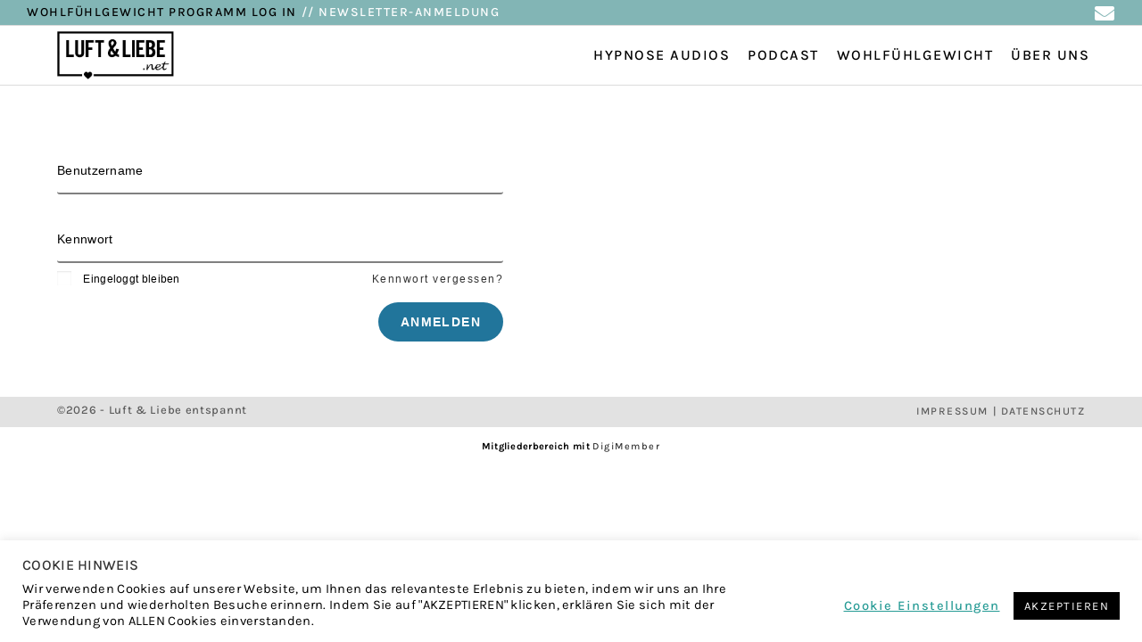

--- FILE ---
content_type: text/css
request_url: https://luftundliebe.net/wp-content/uploads/elementor/css/post-2505.css?ver=1768672422
body_size: 4532
content:
.elementor-2505 .elementor-element.elementor-element-2320443e > .elementor-container > .elementor-column > .elementor-widget-wrap{align-content:center;align-items:center;}.elementor-2505 .elementor-element.elementor-element-2320443e{margin-top:-40px;margin-bottom:0px;padding:0px 0px 10px 0px;}.elementor-2505 .elementor-element.elementor-element-7f5b92c8 > .elementor-element-populated{margin:0px 0px 0px 0px;--e-column-margin-right:0px;--e-column-margin-left:0px;padding:0px 0px 0px 0px;}.elementor-widget-button .elementor-button{background-color:var( --e-global-color-accent );font-family:var( --e-global-typography-accent-font-family ), Sans-serif;font-size:var( --e-global-typography-accent-font-size );font-weight:var( --e-global-typography-accent-font-weight );text-transform:var( --e-global-typography-accent-text-transform );line-height:var( --e-global-typography-accent-line-height );letter-spacing:var( --e-global-typography-accent-letter-spacing );}.elementor-2505 .elementor-element.elementor-element-74cf6572 .elementor-button{background-color:#AAC9C3;text-shadow:0px 0px 10px rgba(0,0,0,0.3);}.elementor-2505 .elementor-element.elementor-element-74cf6572 .elementor-button:hover, .elementor-2505 .elementor-element.elementor-element-74cf6572 .elementor-button:focus{background-color:#CCECE6;}.elementor-2505 .elementor-element.elementor-element-31b86a4c > .elementor-container > .elementor-column > .elementor-widget-wrap{align-content:flex-start;align-items:flex-start;}.elementor-2505 .elementor-element.elementor-element-31b86a4c:not(.elementor-motion-effects-element-type-background), .elementor-2505 .elementor-element.elementor-element-31b86a4c > .elementor-motion-effects-container > .elementor-motion-effects-layer{background-color:#aac9c3;}.elementor-2505 .elementor-element.elementor-element-31b86a4c > .elementor-background-overlay{background-color:#ffffff;opacity:0;transition:background 0.3s, border-radius 0.3s, opacity 0.3s;}.elementor-2505 .elementor-element.elementor-element-31b86a4c{border-style:solid;border-width:0px 0px 0px 0px;border-color:#ffffff;transition:background 0.3s, border 0.3s, border-radius 0.3s, box-shadow 0.3s;margin-top:0px;margin-bottom:0px;padding:060px 60px 0px 60px;}.elementor-2505 .elementor-element.elementor-element-132108ee > .elementor-element-populated >  .elementor-background-overlay{background-color:#ffffff;opacity:0.74;filter:brightness( 100% ) contrast( 100% ) saturate( 100% ) blur( 0px ) hue-rotate( 0deg );}.elementor-bc-flex-widget .elementor-2505 .elementor-element.elementor-element-132108ee.elementor-column .elementor-widget-wrap{align-items:flex-start;}.elementor-2505 .elementor-element.elementor-element-132108ee.elementor-column.elementor-element[data-element_type="column"] > .elementor-widget-wrap.elementor-element-populated{align-content:flex-start;align-items:flex-start;}.elementor-2505 .elementor-element.elementor-element-132108ee.elementor-column > .elementor-widget-wrap{justify-content:flex-start;}.elementor-2505 .elementor-element.elementor-element-132108ee > .elementor-element-populated{transition:background 0.3s, border 0.3s, border-radius 0.3s, box-shadow 0.3s;margin:0px 0px 0px 0px;--e-column-margin-right:0px;--e-column-margin-left:0px;padding:30px 40px 30px 40px;}.elementor-2505 .elementor-element.elementor-element-132108ee > .elementor-element-populated > .elementor-background-overlay{transition:background 0.3s, border-radius 0.3s, opacity 0.3s;}.elementor-widget-image .widget-image-caption{color:var( --e-global-color-text );font-family:var( --e-global-typography-text-font-family ), Sans-serif;font-size:var( --e-global-typography-text-font-size );font-weight:var( --e-global-typography-text-font-weight );line-height:var( --e-global-typography-text-line-height );letter-spacing:var( --e-global-typography-text-letter-spacing );}.elementor-2505 .elementor-element.elementor-element-5cdb2dbc > .elementor-element-populated >  .elementor-background-overlay{background-color:#ffffff;opacity:0.74;filter:brightness( 100% ) contrast( 100% ) saturate( 100% ) blur( 0px ) hue-rotate( 0deg );}.elementor-bc-flex-widget .elementor-2505 .elementor-element.elementor-element-5cdb2dbc.elementor-column .elementor-widget-wrap{align-items:flex-start;}.elementor-2505 .elementor-element.elementor-element-5cdb2dbc.elementor-column.elementor-element[data-element_type="column"] > .elementor-widget-wrap.elementor-element-populated{align-content:flex-start;align-items:flex-start;}.elementor-2505 .elementor-element.elementor-element-5cdb2dbc.elementor-column > .elementor-widget-wrap{justify-content:flex-start;}.elementor-2505 .elementor-element.elementor-element-5cdb2dbc > .elementor-element-populated{transition:background 0.3s, border 0.3s, border-radius 0.3s, box-shadow 0.3s;margin:0px 0px 0px 0px;--e-column-margin-right:0px;--e-column-margin-left:0px;padding:30px 40px 30px 40px;}.elementor-2505 .elementor-element.elementor-element-5cdb2dbc > .elementor-element-populated > .elementor-background-overlay{transition:background 0.3s, border-radius 0.3s, opacity 0.3s;}.elementor-widget-heading .elementor-heading-title{font-family:var( --e-global-typography-primary-font-family ), Sans-serif;font-size:var( --e-global-typography-primary-font-size );font-weight:var( --e-global-typography-primary-font-weight );text-transform:var( --e-global-typography-primary-text-transform );line-height:var( --e-global-typography-primary-line-height );letter-spacing:var( --e-global-typography-primary-letter-spacing );color:var( --e-global-color-primary );}.elementor-2505 .elementor-element.elementor-element-5c6bf59d > .elementor-widget-container{margin:10px 0px 10px 0px;padding:0px 0px 0px 0px;}.elementor-2505 .elementor-element.elementor-element-5c6bf59d .elementor-heading-title{font-family:"Karla", Sans-serif;font-size:16px;font-weight:500;text-transform:uppercase;line-height:1.8em;letter-spacing:1.4px;color:#000000;}.elementor-2505 .elementor-element.elementor-element-2de15004 > .elementor-widget-container{margin:0px 0px 0px 0px;padding:00px 0px 0px 0px;}.elementor-2505 .elementor-element.elementor-element-2de15004 .elementor-heading-title{font-family:"Karla", Sans-serif;font-size:30px;font-weight:500;text-transform:none;line-height:60px;letter-spacing:0px;color:#6E6F71;}.elementor-widget-divider{--divider-color:var( --e-global-color-secondary );}.elementor-widget-divider .elementor-divider__text{color:var( --e-global-color-secondary );font-family:var( --e-global-typography-secondary-font-family ), Sans-serif;font-size:var( --e-global-typography-secondary-font-size );font-weight:var( --e-global-typography-secondary-font-weight );text-transform:var( --e-global-typography-secondary-text-transform );line-height:var( --e-global-typography-secondary-line-height );letter-spacing:var( --e-global-typography-secondary-letter-spacing );}.elementor-widget-divider.elementor-view-stacked .elementor-icon{background-color:var( --e-global-color-secondary );}.elementor-widget-divider.elementor-view-framed .elementor-icon, .elementor-widget-divider.elementor-view-default .elementor-icon{color:var( --e-global-color-secondary );border-color:var( --e-global-color-secondary );}.elementor-widget-divider.elementor-view-framed .elementor-icon, .elementor-widget-divider.elementor-view-default .elementor-icon svg{fill:var( --e-global-color-secondary );}.elementor-2505 .elementor-element.elementor-element-621b8e9{--divider-border-style:solid;--divider-color:#000;--divider-border-width:1px;}.elementor-2505 .elementor-element.elementor-element-621b8e9 > .elementor-widget-container{margin:-20px 0px 20px 0px;}.elementor-2505 .elementor-element.elementor-element-621b8e9 .elementor-divider-separator{width:100%;}.elementor-2505 .elementor-element.elementor-element-621b8e9 .elementor-divider{padding-block-start:15px;padding-block-end:15px;}.elementor-widget-text-editor{font-family:var( --e-global-typography-text-font-family ), Sans-serif;font-size:var( --e-global-typography-text-font-size );font-weight:var( --e-global-typography-text-font-weight );line-height:var( --e-global-typography-text-line-height );letter-spacing:var( --e-global-typography-text-letter-spacing );color:var( --e-global-color-text );}.elementor-widget-text-editor.elementor-drop-cap-view-stacked .elementor-drop-cap{background-color:var( --e-global-color-primary );}.elementor-widget-text-editor.elementor-drop-cap-view-framed .elementor-drop-cap, .elementor-widget-text-editor.elementor-drop-cap-view-default .elementor-drop-cap{color:var( --e-global-color-primary );border-color:var( --e-global-color-primary );}.elementor-2505 .elementor-element.elementor-element-7ea17ee1{font-family:"Karla", Sans-serif;font-size:16px;font-weight:500;line-height:1.4em;letter-spacing:0.3px;}.elementor-2505 .elementor-element.elementor-element-628b50cc > .elementor-container > .elementor-column > .elementor-widget-wrap{align-content:flex-start;align-items:flex-start;}.elementor-2505 .elementor-element.elementor-element-628b50cc:not(.elementor-motion-effects-element-type-background), .elementor-2505 .elementor-element.elementor-element-628b50cc > .elementor-motion-effects-container > .elementor-motion-effects-layer{background-color:#aac9c3;}.elementor-2505 .elementor-element.elementor-element-628b50cc > .elementor-background-overlay{background-color:#ffffff;opacity:0;transition:background 0.3s, border-radius 0.3s, opacity 0.3s;}.elementor-2505 .elementor-element.elementor-element-628b50cc{border-style:solid;border-width:0px 0px 0px 0px;border-color:#ffffff;transition:background 0.3s, border 0.3s, border-radius 0.3s, box-shadow 0.3s;margin-top:0px;margin-bottom:0px;padding:060px 60px 0px 60px;}.elementor-2505 .elementor-element.elementor-element-2a7b5869 > .elementor-element-populated >  .elementor-background-overlay{background-color:#ffffff;opacity:0.74;filter:brightness( 100% ) contrast( 100% ) saturate( 100% ) blur( 0px ) hue-rotate( 0deg );}.elementor-bc-flex-widget .elementor-2505 .elementor-element.elementor-element-2a7b5869.elementor-column .elementor-widget-wrap{align-items:flex-start;}.elementor-2505 .elementor-element.elementor-element-2a7b5869.elementor-column.elementor-element[data-element_type="column"] > .elementor-widget-wrap.elementor-element-populated{align-content:flex-start;align-items:flex-start;}.elementor-2505 .elementor-element.elementor-element-2a7b5869.elementor-column > .elementor-widget-wrap{justify-content:flex-start;}.elementor-2505 .elementor-element.elementor-element-2a7b5869 > .elementor-element-populated{transition:background 0.3s, border 0.3s, border-radius 0.3s, box-shadow 0.3s;margin:0px 0px 0px 0px;--e-column-margin-right:0px;--e-column-margin-left:0px;padding:30px 40px 30px 40px;}.elementor-2505 .elementor-element.elementor-element-2a7b5869 > .elementor-element-populated > .elementor-background-overlay{transition:background 0.3s, border-radius 0.3s, opacity 0.3s;}.elementor-2505 .elementor-element.elementor-element-628e9c9d > .elementor-widget-container{margin:0px 0px 0px 0px;padding:00px 0px 0px 0px;}.elementor-2505 .elementor-element.elementor-element-628e9c9d .elementor-heading-title{font-family:"Karla", Sans-serif;font-size:30px;font-weight:500;text-transform:uppercase;line-height:1.4em;letter-spacing:1.4px;color:#6E6F71;}.elementor-2505 .elementor-element.elementor-element-3b57e2b{font-family:"Karla", Sans-serif;font-size:16px;font-weight:500;line-height:1.4em;letter-spacing:0.3px;}.elementor-2505 .elementor-element.elementor-element-6ba1f72a > .elementor-element-populated >  .elementor-background-overlay{background-color:#ffffff;opacity:0.74;filter:brightness( 100% ) contrast( 100% ) saturate( 100% ) blur( 0px ) hue-rotate( 0deg );}.elementor-bc-flex-widget .elementor-2505 .elementor-element.elementor-element-6ba1f72a.elementor-column .elementor-widget-wrap{align-items:flex-start;}.elementor-2505 .elementor-element.elementor-element-6ba1f72a.elementor-column.elementor-element[data-element_type="column"] > .elementor-widget-wrap.elementor-element-populated{align-content:flex-start;align-items:flex-start;}.elementor-2505 .elementor-element.elementor-element-6ba1f72a.elementor-column > .elementor-widget-wrap{justify-content:flex-start;}.elementor-2505 .elementor-element.elementor-element-6ba1f72a > .elementor-element-populated{transition:background 0.3s, border 0.3s, border-radius 0.3s, box-shadow 0.3s;margin:0px 0px 0px 0px;--e-column-margin-right:0px;--e-column-margin-left:0px;padding:30px 40px 30px 40px;}.elementor-2505 .elementor-element.elementor-element-6ba1f72a > .elementor-element-populated > .elementor-background-overlay{transition:background 0.3s, border-radius 0.3s, opacity 0.3s;}.elementor-2505 .elementor-element.elementor-element-d2a9e27{font-family:"Karla", Sans-serif;font-size:16px;font-weight:500;line-height:1.4em;letter-spacing:0.3px;}.elementor-2505 .elementor-element.elementor-element-6ecd5e1a > .elementor-container > .elementor-column > .elementor-widget-wrap{align-content:flex-start;align-items:flex-start;}.elementor-2505 .elementor-element.elementor-element-6ecd5e1a:not(.elementor-motion-effects-element-type-background), .elementor-2505 .elementor-element.elementor-element-6ecd5e1a > .elementor-motion-effects-container > .elementor-motion-effects-layer{background-color:#aac9c3;}.elementor-2505 .elementor-element.elementor-element-6ecd5e1a > .elementor-background-overlay{background-color:#ffffff;opacity:0;transition:background 0.3s, border-radius 0.3s, opacity 0.3s;}.elementor-2505 .elementor-element.elementor-element-6ecd5e1a{border-style:solid;border-width:0px 0px 0px 0px;border-color:#ffffff;transition:background 0.3s, border 0.3s, border-radius 0.3s, box-shadow 0.3s;margin-top:0px;margin-bottom:0px;padding:60px 60px 0px 60px;}.elementor-2505 .elementor-element.elementor-element-71826819 > .elementor-element-populated >  .elementor-background-overlay{background-color:#ffffff;opacity:0.74;filter:brightness( 100% ) contrast( 100% ) saturate( 100% ) blur( 0px ) hue-rotate( 0deg );}.elementor-bc-flex-widget .elementor-2505 .elementor-element.elementor-element-71826819.elementor-column .elementor-widget-wrap{align-items:flex-start;}.elementor-2505 .elementor-element.elementor-element-71826819.elementor-column.elementor-element[data-element_type="column"] > .elementor-widget-wrap.elementor-element-populated{align-content:flex-start;align-items:flex-start;}.elementor-2505 .elementor-element.elementor-element-71826819.elementor-column > .elementor-widget-wrap{justify-content:flex-start;}.elementor-2505 .elementor-element.elementor-element-71826819 > .elementor-element-populated{transition:background 0.3s, border 0.3s, border-radius 0.3s, box-shadow 0.3s;margin:0px 0px 0px 0px;--e-column-margin-right:0px;--e-column-margin-left:0px;padding:30px 40px 30px 40px;}.elementor-2505 .elementor-element.elementor-element-71826819 > .elementor-element-populated > .elementor-background-overlay{transition:background 0.3s, border-radius 0.3s, opacity 0.3s;}.elementor-widget-icon.elementor-view-stacked .elementor-icon{background-color:var( --e-global-color-primary );}.elementor-widget-icon.elementor-view-framed .elementor-icon, .elementor-widget-icon.elementor-view-default .elementor-icon{color:var( --e-global-color-primary );border-color:var( --e-global-color-primary );}.elementor-widget-icon.elementor-view-framed .elementor-icon, .elementor-widget-icon.elementor-view-default .elementor-icon svg{fill:var( --e-global-color-primary );}.elementor-2505 .elementor-element.elementor-element-149a79ca .elementor-icon-wrapper{text-align:center;}.elementor-2505 .elementor-element.elementor-element-149a79ca.elementor-view-stacked .elementor-icon{background-color:#6E6F71;}.elementor-2505 .elementor-element.elementor-element-149a79ca.elementor-view-framed .elementor-icon, .elementor-2505 .elementor-element.elementor-element-149a79ca.elementor-view-default .elementor-icon{color:#6E6F71;border-color:#6E6F71;}.elementor-2505 .elementor-element.elementor-element-149a79ca.elementor-view-framed .elementor-icon, .elementor-2505 .elementor-element.elementor-element-149a79ca.elementor-view-default .elementor-icon svg{fill:#6E6F71;}.elementor-2505 .elementor-element.elementor-element-149a79ca .elementor-icon{font-size:40px;}.elementor-2505 .elementor-element.elementor-element-149a79ca .elementor-icon svg{height:40px;}.elementor-2505 .elementor-element.elementor-element-68f36fb2 > .elementor-widget-container{margin:0px 0px 0px 0px;padding:00px 0px 0px 0px;}.elementor-2505 .elementor-element.elementor-element-68f36fb2{text-align:center;}.elementor-2505 .elementor-element.elementor-element-68f36fb2 .elementor-heading-title{font-family:"Karla", Sans-serif;font-size:30px;font-weight:500;text-transform:none;line-height:60px;letter-spacing:0px;color:#6E6F71;}.elementor-2505 .elementor-element.elementor-element-1be1c77c{--divider-border-style:solid;--divider-color:#000;--divider-border-width:1px;}.elementor-2505 .elementor-element.elementor-element-1be1c77c > .elementor-widget-container{margin:0px 0px 0px 0px;}.elementor-2505 .elementor-element.elementor-element-1be1c77c .elementor-divider-separator{width:100%;}.elementor-2505 .elementor-element.elementor-element-1be1c77c .elementor-divider{padding-block-start:15px;padding-block-end:15px;}.elementor-2505 .elementor-element.elementor-element-098ddb5{font-family:"Karla", Sans-serif;font-size:16px;font-weight:500;line-height:1.4em;letter-spacing:0.3px;}.elementor-2505 .elementor-element.elementor-element-8e922ec > .elementor-widget-container{background-color:rgba(255,255,255,0.64);padding:5px 5px 5px 5px;}.elementor-2505 .elementor-element.elementor-element-5234d3ac > .elementor-container > .elementor-column > .elementor-widget-wrap{align-content:flex-start;align-items:flex-start;}.elementor-2505 .elementor-element.elementor-element-5234d3ac:not(.elementor-motion-effects-element-type-background), .elementor-2505 .elementor-element.elementor-element-5234d3ac > .elementor-motion-effects-container > .elementor-motion-effects-layer{background-color:#aac9c3;}.elementor-2505 .elementor-element.elementor-element-5234d3ac > .elementor-background-overlay{background-color:#ffffff;opacity:0;transition:background 0.3s, border-radius 0.3s, opacity 0.3s;}.elementor-2505 .elementor-element.elementor-element-5234d3ac{border-style:solid;border-width:0px 0px 0px 0px;border-color:#ffffff;transition:background 0.3s, border 0.3s, border-radius 0.3s, box-shadow 0.3s;margin-top:0px;margin-bottom:0px;padding:60px 60px 0px 60px;}.elementor-2505 .elementor-element.elementor-element-5a08b610:not(.elementor-motion-effects-element-type-background) > .elementor-widget-wrap, .elementor-2505 .elementor-element.elementor-element-5a08b610 > .elementor-widget-wrap > .elementor-motion-effects-container > .elementor-motion-effects-layer{background-color:#CFE4E0;}.elementor-2505 .elementor-element.elementor-element-5a08b610 > .elementor-element-populated >  .elementor-background-overlay{background-color:#ffffff;opacity:0;filter:brightness( 100% ) contrast( 100% ) saturate( 100% ) blur( 0px ) hue-rotate( 0deg );}.elementor-bc-flex-widget .elementor-2505 .elementor-element.elementor-element-5a08b610.elementor-column .elementor-widget-wrap{align-items:flex-start;}.elementor-2505 .elementor-element.elementor-element-5a08b610.elementor-column.elementor-element[data-element_type="column"] > .elementor-widget-wrap.elementor-element-populated{align-content:flex-start;align-items:flex-start;}.elementor-2505 .elementor-element.elementor-element-5a08b610.elementor-column > .elementor-widget-wrap{justify-content:flex-start;}.elementor-2505 .elementor-element.elementor-element-5a08b610 > .elementor-element-populated{transition:background 0.3s, border 0.3s, border-radius 0.3s, box-shadow 0.3s;margin:0px 0px 0px 0px;--e-column-margin-right:0px;--e-column-margin-left:0px;padding:30px 40px 30px 40px;}.elementor-2505 .elementor-element.elementor-element-5a08b610 > .elementor-element-populated > .elementor-background-overlay{transition:background 0.3s, border-radius 0.3s, opacity 0.3s;}.elementor-2505 .elementor-element.elementor-element-431612f6 > .elementor-widget-container{background-color:#CFE4E0;padding:20px 20px 20px 20px;border-style:dotted;border-width:9px 9px 9px 9px;border-color:#AAC9C3;}.elementor-2505 .elementor-element.elementor-element-431612f6{text-align:center;font-family:"Karla", Sans-serif;font-size:14px;font-weight:500;text-transform:none;font-style:normal;line-height:1.3em;letter-spacing:0.8px;}.elementor-2505 .elementor-element.elementor-element-7b5352a5 > .elementor-container > .elementor-column > .elementor-widget-wrap{align-content:flex-start;align-items:flex-start;}.elementor-2505 .elementor-element.elementor-element-7b5352a5:not(.elementor-motion-effects-element-type-background), .elementor-2505 .elementor-element.elementor-element-7b5352a5 > .elementor-motion-effects-container > .elementor-motion-effects-layer{background-color:#aac9c3;}.elementor-2505 .elementor-element.elementor-element-7b5352a5 > .elementor-background-overlay{background-color:#ffffff;opacity:0;transition:background 0.3s, border-radius 0.3s, opacity 0.3s;}.elementor-2505 .elementor-element.elementor-element-7b5352a5{border-style:solid;border-width:0px 0px 0px 0px;border-color:#ffffff;transition:background 0.3s, border 0.3s, border-radius 0.3s, box-shadow 0.3s;margin-top:0px;margin-bottom:0px;padding:060px 60px 060px 60px;}.elementor-2505 .elementor-element.elementor-element-709fa8f3 > .elementor-element-populated >  .elementor-background-overlay{background-color:#ffffff;opacity:0.74;filter:brightness( 100% ) contrast( 100% ) saturate( 100% ) blur( 0px ) hue-rotate( 0deg );}.elementor-bc-flex-widget .elementor-2505 .elementor-element.elementor-element-709fa8f3.elementor-column .elementor-widget-wrap{align-items:flex-start;}.elementor-2505 .elementor-element.elementor-element-709fa8f3.elementor-column.elementor-element[data-element_type="column"] > .elementor-widget-wrap.elementor-element-populated{align-content:flex-start;align-items:flex-start;}.elementor-2505 .elementor-element.elementor-element-709fa8f3.elementor-column > .elementor-widget-wrap{justify-content:flex-start;}.elementor-2505 .elementor-element.elementor-element-709fa8f3 > .elementor-element-populated{transition:background 0.3s, border 0.3s, border-radius 0.3s, box-shadow 0.3s;margin:0px 0px 0px 0px;--e-column-margin-right:0px;--e-column-margin-left:0px;padding:30px 40px 30px 40px;}.elementor-2505 .elementor-element.elementor-element-709fa8f3 > .elementor-element-populated > .elementor-background-overlay{transition:background 0.3s, border-radius 0.3s, opacity 0.3s;}.elementor-2505 .elementor-element.elementor-element-2432cca9 .elementor-icon-wrapper{text-align:center;}.elementor-2505 .elementor-element.elementor-element-2432cca9.elementor-view-stacked .elementor-icon{background-color:#6E6F71;}.elementor-2505 .elementor-element.elementor-element-2432cca9.elementor-view-framed .elementor-icon, .elementor-2505 .elementor-element.elementor-element-2432cca9.elementor-view-default .elementor-icon{color:#6E6F71;border-color:#6E6F71;}.elementor-2505 .elementor-element.elementor-element-2432cca9.elementor-view-framed .elementor-icon, .elementor-2505 .elementor-element.elementor-element-2432cca9.elementor-view-default .elementor-icon svg{fill:#6E6F71;}.elementor-2505 .elementor-element.elementor-element-2432cca9 .elementor-icon{font-size:40px;}.elementor-2505 .elementor-element.elementor-element-2432cca9 .elementor-icon svg{height:40px;}.elementor-2505 .elementor-element.elementor-element-7f57c8e3 > .elementor-widget-container{margin:0px 0px 0px 0px;padding:00px 0px 0px 0px;}.elementor-2505 .elementor-element.elementor-element-7f57c8e3{text-align:center;}.elementor-2505 .elementor-element.elementor-element-7f57c8e3 .elementor-heading-title{font-family:"Karla", Sans-serif;font-size:30px;font-weight:300;text-transform:none;line-height:60px;letter-spacing:0px;color:#6E6F71;}.elementor-2505 .elementor-element.elementor-element-4eb79827{--divider-border-style:solid;--divider-color:#000;--divider-border-width:1px;}.elementor-2505 .elementor-element.elementor-element-4eb79827 > .elementor-widget-container{margin:-20px 0px 20px 0px;}.elementor-2505 .elementor-element.elementor-element-4eb79827 .elementor-divider-separator{width:100%;}.elementor-2505 .elementor-element.elementor-element-4eb79827 .elementor-divider{padding-block-start:15px;padding-block-end:15px;}.elementor-2505 .elementor-element.elementor-element-535c3753{font-family:"Karla", Sans-serif;font-size:16px;font-weight:500;line-height:1.4em;letter-spacing:0.3px;}.elementor-2505 .elementor-element.elementor-element-3ff0940c > .elementor-element-populated >  .elementor-background-overlay{background-color:#ffffff;opacity:0.74;filter:brightness( 100% ) contrast( 100% ) saturate( 100% ) blur( 0px ) hue-rotate( 0deg );}.elementor-bc-flex-widget .elementor-2505 .elementor-element.elementor-element-3ff0940c.elementor-column .elementor-widget-wrap{align-items:flex-start;}.elementor-2505 .elementor-element.elementor-element-3ff0940c.elementor-column.elementor-element[data-element_type="column"] > .elementor-widget-wrap.elementor-element-populated{align-content:flex-start;align-items:flex-start;}.elementor-2505 .elementor-element.elementor-element-3ff0940c.elementor-column > .elementor-widget-wrap{justify-content:flex-start;}.elementor-2505 .elementor-element.elementor-element-3ff0940c > .elementor-element-populated{transition:background 0.3s, border 0.3s, border-radius 0.3s, box-shadow 0.3s;margin:0px 0px 0px 0px;--e-column-margin-right:0px;--e-column-margin-left:0px;padding:30px 40px 30px 40px;}.elementor-2505 .elementor-element.elementor-element-3ff0940c > .elementor-element-populated > .elementor-background-overlay{transition:background 0.3s, border-radius 0.3s, opacity 0.3s;}.elementor-2505 .elementor-element.elementor-element-572c13a{font-weight:500;}.elementor-2505 .elementor-element.elementor-element-f21f749 > .elementor-container > .elementor-column > .elementor-widget-wrap{align-content:flex-start;align-items:flex-start;}.elementor-2505 .elementor-element.elementor-element-f21f749:not(.elementor-motion-effects-element-type-background), .elementor-2505 .elementor-element.elementor-element-f21f749 > .elementor-motion-effects-container > .elementor-motion-effects-layer{background-color:#aac9c3;}.elementor-2505 .elementor-element.elementor-element-f21f749 > .elementor-background-overlay{background-color:#ffffff;opacity:0;transition:background 0.3s, border-radius 0.3s, opacity 0.3s;}.elementor-2505 .elementor-element.elementor-element-f21f749{border-style:solid;border-width:0px 0px 0px 0px;border-color:#ffffff;transition:background 0.3s, border 0.3s, border-radius 0.3s, box-shadow 0.3s;margin-top:0px;margin-bottom:0px;padding:0px 60px 0px 60px;}.elementor-2505 .elementor-element.elementor-element-86e9af3 > .elementor-element-populated >  .elementor-background-overlay{background-color:#ffffff;opacity:0.74;filter:brightness( 100% ) contrast( 100% ) saturate( 100% ) blur( 0px ) hue-rotate( 0deg );}.elementor-bc-flex-widget .elementor-2505 .elementor-element.elementor-element-86e9af3.elementor-column .elementor-widget-wrap{align-items:flex-start;}.elementor-2505 .elementor-element.elementor-element-86e9af3.elementor-column.elementor-element[data-element_type="column"] > .elementor-widget-wrap.elementor-element-populated{align-content:flex-start;align-items:flex-start;}.elementor-2505 .elementor-element.elementor-element-86e9af3.elementor-column > .elementor-widget-wrap{justify-content:flex-start;}.elementor-2505 .elementor-element.elementor-element-86e9af3 > .elementor-element-populated{transition:background 0.3s, border 0.3s, border-radius 0.3s, box-shadow 0.3s;margin:0px 0px 0px 0px;--e-column-margin-right:0px;--e-column-margin-left:0px;padding:30px 40px 30px 40px;}.elementor-2505 .elementor-element.elementor-element-86e9af3 > .elementor-element-populated > .elementor-background-overlay{transition:background 0.3s, border-radius 0.3s, opacity 0.3s;}.elementor-2505 .elementor-element.elementor-element-609156d .elementor-icon-wrapper{text-align:center;}.elementor-2505 .elementor-element.elementor-element-609156d.elementor-view-stacked .elementor-icon{background-color:#6E6F71;}.elementor-2505 .elementor-element.elementor-element-609156d.elementor-view-framed .elementor-icon, .elementor-2505 .elementor-element.elementor-element-609156d.elementor-view-default .elementor-icon{color:#6E6F71;border-color:#6E6F71;}.elementor-2505 .elementor-element.elementor-element-609156d.elementor-view-framed .elementor-icon, .elementor-2505 .elementor-element.elementor-element-609156d.elementor-view-default .elementor-icon svg{fill:#6E6F71;}.elementor-2505 .elementor-element.elementor-element-609156d .elementor-icon{font-size:40px;}.elementor-2505 .elementor-element.elementor-element-609156d .elementor-icon svg{height:40px;}.elementor-2505 .elementor-element.elementor-element-8078f80 > .elementor-widget-container{margin:0px 0px 0px 0px;padding:00px 0px 0px 0px;}.elementor-2505 .elementor-element.elementor-element-8078f80{text-align:center;}.elementor-2505 .elementor-element.elementor-element-8078f80 .elementor-heading-title{font-family:"Karla", Sans-serif;font-size:30px;font-weight:500;text-transform:none;line-height:60px;letter-spacing:0px;color:#6E6F71;}.elementor-2505 .elementor-element.elementor-element-b61077d{--divider-border-style:solid;--divider-color:#000;--divider-border-width:1px;}.elementor-2505 .elementor-element.elementor-element-b61077d > .elementor-widget-container{margin:0px 0px 0px 0px;}.elementor-2505 .elementor-element.elementor-element-b61077d .elementor-divider-separator{width:100%;}.elementor-2505 .elementor-element.elementor-element-b61077d .elementor-divider{padding-block-start:15px;padding-block-end:15px;}.elementor-2505 .elementor-element.elementor-element-bdeb2b7{font-family:"Karla", Sans-serif;font-size:16px;font-weight:500;line-height:1.4em;letter-spacing:0.3px;}.elementor-2505 .elementor-element.elementor-element-c98b1cb > .elementor-widget-container{background-color:rgba(255,255,255,0.64);padding:5px 5px 5px 5px;}.elementor-2505 .elementor-element.elementor-element-86c10c4{font-family:"Karla", Sans-serif;font-size:16px;font-weight:500;line-height:1.4em;letter-spacing:0.3px;}.elementor-2505 .elementor-element.elementor-element-709fc6e6 > .elementor-widget-container{background-color:rgba(255,255,255,0.64);padding:5px 5px 5px 5px;}.elementor-2505 .elementor-element.elementor-element-583e334b > .elementor-container > .elementor-column > .elementor-widget-wrap{align-content:flex-start;align-items:flex-start;}.elementor-2505 .elementor-element.elementor-element-583e334b:not(.elementor-motion-effects-element-type-background), .elementor-2505 .elementor-element.elementor-element-583e334b > .elementor-motion-effects-container > .elementor-motion-effects-layer{background-color:#aac9c3;}.elementor-2505 .elementor-element.elementor-element-583e334b > .elementor-background-overlay{background-color:#ffffff;opacity:0;transition:background 0.3s, border-radius 0.3s, opacity 0.3s;}.elementor-2505 .elementor-element.elementor-element-583e334b{border-style:solid;border-width:0px 0px 0px 0px;border-color:#ffffff;transition:background 0.3s, border 0.3s, border-radius 0.3s, box-shadow 0.3s;margin-top:0px;margin-bottom:0px;padding:60px 60px 60px 60px;}.elementor-2505 .elementor-element.elementor-element-4a02f3f8 > .elementor-element-populated >  .elementor-background-overlay{background-color:#ffffff;opacity:0.74;filter:brightness( 100% ) contrast( 100% ) saturate( 100% ) blur( 0px ) hue-rotate( 0deg );}.elementor-bc-flex-widget .elementor-2505 .elementor-element.elementor-element-4a02f3f8.elementor-column .elementor-widget-wrap{align-items:flex-start;}.elementor-2505 .elementor-element.elementor-element-4a02f3f8.elementor-column.elementor-element[data-element_type="column"] > .elementor-widget-wrap.elementor-element-populated{align-content:flex-start;align-items:flex-start;}.elementor-2505 .elementor-element.elementor-element-4a02f3f8.elementor-column > .elementor-widget-wrap{justify-content:flex-start;}.elementor-2505 .elementor-element.elementor-element-4a02f3f8 > .elementor-element-populated{transition:background 0.3s, border 0.3s, border-radius 0.3s, box-shadow 0.3s;margin:0px 0px 0px 0px;--e-column-margin-right:0px;--e-column-margin-left:0px;padding:30px 40px 30px 40px;}.elementor-2505 .elementor-element.elementor-element-4a02f3f8 > .elementor-element-populated > .elementor-background-overlay{transition:background 0.3s, border-radius 0.3s, opacity 0.3s;}.elementor-2505 .elementor-element.elementor-element-7d0ed728 > .elementor-element-populated >  .elementor-background-overlay{background-color:#ffffff;opacity:0.74;filter:brightness( 100% ) contrast( 100% ) saturate( 100% ) blur( 0px ) hue-rotate( 0deg );}.elementor-bc-flex-widget .elementor-2505 .elementor-element.elementor-element-7d0ed728.elementor-column .elementor-widget-wrap{align-items:flex-start;}.elementor-2505 .elementor-element.elementor-element-7d0ed728.elementor-column.elementor-element[data-element_type="column"] > .elementor-widget-wrap.elementor-element-populated{align-content:flex-start;align-items:flex-start;}.elementor-2505 .elementor-element.elementor-element-7d0ed728.elementor-column > .elementor-widget-wrap{justify-content:flex-start;}.elementor-2505 .elementor-element.elementor-element-7d0ed728 > .elementor-element-populated{transition:background 0.3s, border 0.3s, border-radius 0.3s, box-shadow 0.3s;margin:0px 0px 0px 0px;--e-column-margin-right:0px;--e-column-margin-left:0px;padding:30px 40px 30px 40px;}.elementor-2505 .elementor-element.elementor-element-7d0ed728 > .elementor-element-populated > .elementor-background-overlay{transition:background 0.3s, border-radius 0.3s, opacity 0.3s;}.elementor-2505 .elementor-element.elementor-element-6e0b119e > .elementor-widget-container{margin:0px 0px 0px 0px;padding:00px 0px 0px 0px;}.elementor-2505 .elementor-element.elementor-element-6e0b119e{text-align:center;}.elementor-2505 .elementor-element.elementor-element-6e0b119e .elementor-heading-title{font-family:"Karla", Sans-serif;font-size:30px;font-weight:300;text-transform:none;line-height:60px;letter-spacing:0px;color:#6E6F71;}.elementor-2505 .elementor-element.elementor-element-345bd00f{font-family:"Karla", Sans-serif;font-size:16px;font-weight:500;line-height:1.5em;letter-spacing:0.3px;}.elementor-2505 .elementor-element.elementor-element-ce4c0a6 > .elementor-container > .elementor-column > .elementor-widget-wrap{align-content:center;align-items:center;}.elementor-2505 .elementor-element.elementor-element-ce4c0a6{margin-top:0px;margin-bottom:0px;padding:10px 0px 10px 0px;}.elementor-2505 .elementor-element.elementor-element-3fde9db > .elementor-element-populated{margin:0px 0px 0px 0px;--e-column-margin-right:0px;--e-column-margin-left:0px;padding:0px 0px 0px 0px;}.elementor-2505 .elementor-element.elementor-element-bcc8183 .elementor-button{background-color:#AAC9C3;text-shadow:0px 0px 10px rgba(0,0,0,0.3);}.elementor-2505 .elementor-element.elementor-element-bcc8183 .elementor-button:hover, .elementor-2505 .elementor-element.elementor-element-bcc8183 .elementor-button:focus{background-color:#CCECE6;}.elementor-2505 .elementor-element.elementor-element-73c97b10 > .elementor-container > .elementor-column > .elementor-widget-wrap{align-content:center;align-items:center;}.elementor-2505 .elementor-element.elementor-element-73c97b10{transition:background 0.3s, border 0.3s, border-radius 0.3s, box-shadow 0.3s;margin-top:0px;margin-bottom:0px;padding:10px 0px 10px 0px;}.elementor-2505 .elementor-element.elementor-element-73c97b10 > .elementor-background-overlay{transition:background 0.3s, border-radius 0.3s, opacity 0.3s;}.elementor-2505 .elementor-element.elementor-element-5028387c > .elementor-element-populated{margin:0px 0px 0px 0px;--e-column-margin-right:0px;--e-column-margin-left:0px;padding:0px 0px 0px 0px;}.elementor-2505 .elementor-element.elementor-element-71ea16e1 .elementor-button{background-color:#FF6600;text-shadow:0px 0px 10px rgba(0,0,0,0.3);}.elementor-2505 .elementor-element.elementor-element-71ea16e1 .elementor-button:hover, .elementor-2505 .elementor-element.elementor-element-71ea16e1 .elementor-button:focus{background-color:#CCECE6;}@media(max-width:1024px){.elementor-widget-button .elementor-button{font-size:var( --e-global-typography-accent-font-size );line-height:var( --e-global-typography-accent-line-height );letter-spacing:var( --e-global-typography-accent-letter-spacing );}.elementor-2505 .elementor-element.elementor-element-31b86a4c{padding:00px 0px 00px 0px;}.elementor-2505 .elementor-element.elementor-element-132108ee > .elementor-element-populated{padding:20px 20px 20px 20px;}.elementor-widget-image .widget-image-caption{font-size:var( --e-global-typography-text-font-size );line-height:var( --e-global-typography-text-line-height );letter-spacing:var( --e-global-typography-text-letter-spacing );}.elementor-2505 .elementor-element.elementor-element-4ebd25ab > .elementor-widget-container{padding:0px 150px 0px 150px;}.elementor-2505 .elementor-element.elementor-element-5cdb2dbc > .elementor-element-populated{padding:20px 20px 20px 20px;}.elementor-widget-heading .elementor-heading-title{font-size:var( --e-global-typography-primary-font-size );line-height:var( --e-global-typography-primary-line-height );letter-spacing:var( --e-global-typography-primary-letter-spacing );}.elementor-2505 .elementor-element.elementor-element-5c6bf59d{text-align:center;}.elementor-2505 .elementor-element.elementor-element-2de15004{text-align:center;}.elementor-2505 .elementor-element.elementor-element-2de15004 .elementor-heading-title{font-size:40px;line-height:50px;}.elementor-widget-divider .elementor-divider__text{font-size:var( --e-global-typography-secondary-font-size );line-height:var( --e-global-typography-secondary-line-height );letter-spacing:var( --e-global-typography-secondary-letter-spacing );}.elementor-widget-text-editor{font-size:var( --e-global-typography-text-font-size );line-height:var( --e-global-typography-text-line-height );letter-spacing:var( --e-global-typography-text-letter-spacing );}.elementor-2505 .elementor-element.elementor-element-628b50cc{margin-top:20px;margin-bottom:20px;padding:00px 0px 00px 0px;}.elementor-2505 .elementor-element.elementor-element-2a7b5869 > .elementor-element-populated{padding:20px 20px 20px 20px;}.elementor-2505 .elementor-element.elementor-element-628e9c9d{text-align:center;}.elementor-2505 .elementor-element.elementor-element-628e9c9d .elementor-heading-title{font-size:40px;line-height:50px;}.elementor-2505 .elementor-element.elementor-element-6ba1f72a > .elementor-element-populated{padding:20px 20px 20px 20px;}.elementor-2505 .elementor-element.elementor-element-38106010 > .elementor-widget-container{margin:0px 0px 0px 0px;padding:0px 150px 0px 150px;}.elementor-2505 .elementor-element.elementor-element-6ecd5e1a{padding:00px 0px 00px 0px;}.elementor-2505 .elementor-element.elementor-element-71826819 > .elementor-element-populated{padding:20px 20px 20px 20px;}.elementor-2505 .elementor-element.elementor-element-68f36fb2{text-align:center;}.elementor-2505 .elementor-element.elementor-element-68f36fb2 .elementor-heading-title{font-size:40px;line-height:50px;}.elementor-2505 .elementor-element.elementor-element-5234d3ac{margin-top:20px;margin-bottom:20px;padding:00px 0px 00px 0px;}.elementor-2505 .elementor-element.elementor-element-5a08b610 > .elementor-element-populated{padding:20px 20px 20px 20px;}.elementor-2505 .elementor-element.elementor-element-7b5352a5{padding:00px 0px 00px 0px;}.elementor-2505 .elementor-element.elementor-element-709fa8f3 > .elementor-element-populated{padding:20px 20px 20px 20px;}.elementor-2505 .elementor-element.elementor-element-7f57c8e3{text-align:center;}.elementor-2505 .elementor-element.elementor-element-7f57c8e3 .elementor-heading-title{font-size:40px;line-height:50px;}.elementor-2505 .elementor-element.elementor-element-3ff0940c > .elementor-element-populated{padding:20px 20px 20px 20px;}.elementor-2505 .elementor-element.elementor-element-6ec9382f > .elementor-widget-container{padding:0px 150px 0px 150px;}.elementor-2505 .elementor-element.elementor-element-f21f749{padding:00px 0px 00px 0px;}.elementor-2505 .elementor-element.elementor-element-86e9af3 > .elementor-element-populated{padding:20px 20px 20px 20px;}.elementor-2505 .elementor-element.elementor-element-8078f80{text-align:center;}.elementor-2505 .elementor-element.elementor-element-8078f80 .elementor-heading-title{font-size:40px;line-height:50px;}.elementor-2505 .elementor-element.elementor-element-583e334b{margin-top:20px;margin-bottom:20px;padding:0px 0px 00px 0px;}.elementor-2505 .elementor-element.elementor-element-4a02f3f8 > .elementor-element-populated{padding:20px 20px 20px 20px;}.elementor-2505 .elementor-element.elementor-element-4627084d > .elementor-widget-container{padding:0px 150px 0px 150px;}.elementor-2505 .elementor-element.elementor-element-7d0ed728 > .elementor-element-populated{padding:20px 20px 20px 20px;}.elementor-2505 .elementor-element.elementor-element-6e0b119e{text-align:center;}.elementor-2505 .elementor-element.elementor-element-6e0b119e .elementor-heading-title{font-size:40px;line-height:50px;}.elementor-2505 .elementor-element.elementor-element-73c97b10{margin-top:0px;margin-bottom:0px;padding:0px 0px 0px 0px;}}@media(max-width:1024px) and (min-width:768px){.elementor-2505 .elementor-element.elementor-element-7f5b92c8{width:100%;}.elementor-2505 .elementor-element.elementor-element-132108ee{width:100%;}.elementor-2505 .elementor-element.elementor-element-5cdb2dbc{width:100%;}.elementor-2505 .elementor-element.elementor-element-2a7b5869{width:100%;}.elementor-2505 .elementor-element.elementor-element-6ba1f72a{width:100%;}.elementor-2505 .elementor-element.elementor-element-71826819{width:100%;}.elementor-2505 .elementor-element.elementor-element-5a08b610{width:100%;}.elementor-2505 .elementor-element.elementor-element-709fa8f3{width:100%;}.elementor-2505 .elementor-element.elementor-element-3ff0940c{width:100%;}.elementor-2505 .elementor-element.elementor-element-86e9af3{width:100%;}.elementor-2505 .elementor-element.elementor-element-4a02f3f8{width:100%;}.elementor-2505 .elementor-element.elementor-element-7d0ed728{width:100%;}.elementor-2505 .elementor-element.elementor-element-3fde9db{width:100%;}.elementor-2505 .elementor-element.elementor-element-5028387c{width:100%;}}@media(max-width:767px){.elementor-2505 .elementor-element.elementor-element-7f5b92c8{width:100%;}.elementor-bc-flex-widget .elementor-2505 .elementor-element.elementor-element-7f5b92c8.elementor-column .elementor-widget-wrap{align-items:center;}.elementor-2505 .elementor-element.elementor-element-7f5b92c8.elementor-column.elementor-element[data-element_type="column"] > .elementor-widget-wrap.elementor-element-populated{align-content:center;align-items:center;}.elementor-2505 .elementor-element.elementor-element-7f5b92c8.elementor-column > .elementor-widget-wrap{justify-content:center;}.elementor-2505 .elementor-element.elementor-element-7f5b92c8 > .elementor-element-populated{margin:0px 0px 0px 0px;--e-column-margin-right:0px;--e-column-margin-left:0px;padding:0px 0px 0px 0px;}.elementor-widget-button .elementor-button{font-size:var( --e-global-typography-accent-font-size );line-height:var( --e-global-typography-accent-line-height );letter-spacing:var( --e-global-typography-accent-letter-spacing );}.elementor-2505 .elementor-element.elementor-element-31b86a4c{margin-top:0px;margin-bottom:0px;padding:0px 0px 0px 0px;}.elementor-widget-image .widget-image-caption{font-size:var( --e-global-typography-text-font-size );line-height:var( --e-global-typography-text-line-height );letter-spacing:var( --e-global-typography-text-letter-spacing );}.elementor-2505 .elementor-element.elementor-element-4ebd25ab > .elementor-widget-container{padding:0px 0px 0px 0px;}.elementor-widget-heading .elementor-heading-title{font-size:var( --e-global-typography-primary-font-size );line-height:var( --e-global-typography-primary-line-height );letter-spacing:var( --e-global-typography-primary-letter-spacing );}.elementor-2505 .elementor-element.elementor-element-5c6bf59d .elementor-heading-title{line-height:1.3em;}.elementor-2505 .elementor-element.elementor-element-2de15004 .elementor-heading-title{font-size:30px;}.elementor-widget-divider .elementor-divider__text{font-size:var( --e-global-typography-secondary-font-size );line-height:var( --e-global-typography-secondary-line-height );letter-spacing:var( --e-global-typography-secondary-letter-spacing );}.elementor-2505 .elementor-element.elementor-element-621b8e9 > .elementor-widget-container{padding:0px 0px 0px 0px;}.elementor-widget-text-editor{font-size:var( --e-global-typography-text-font-size );line-height:var( --e-global-typography-text-line-height );letter-spacing:var( --e-global-typography-text-letter-spacing );}.elementor-2505 .elementor-element.elementor-element-7ea17ee1 > .elementor-widget-container{margin:-30px 0px 0px 0px;}.elementor-2505 .elementor-element.elementor-element-628b50cc{margin-top:20px;margin-bottom:20px;padding:0px 0px 0px 0px;}.elementor-2505 .elementor-element.elementor-element-628e9c9d .elementor-heading-title{font-size:30px;}.elementor-2505 .elementor-element.elementor-element-3b57e2b > .elementor-widget-container{margin:0px 0px 0px 0px;}.elementor-2505 .elementor-element.elementor-element-38106010 > .elementor-widget-container{padding:0px 0px 0px 0px;}.elementor-2505 .elementor-element.elementor-element-d2a9e27 > .elementor-widget-container{margin:0px 0px 0px 0px;}.elementor-2505 .elementor-element.elementor-element-6ecd5e1a{margin-top:0px;margin-bottom:0px;padding:0px 0px 0px 0px;}.elementor-2505 .elementor-element.elementor-element-149a79ca .elementor-icon-wrapper{text-align:center;}.elementor-2505 .elementor-element.elementor-element-68f36fb2 .elementor-heading-title{font-size:30px;}.elementor-2505 .elementor-element.elementor-element-5234d3ac{padding:0px 0px 0px 0px;}.elementor-2505 .elementor-element.elementor-element-5a08b610 > .elementor-element-populated{margin:0px 0px 0px 0px;--e-column-margin-right:0px;--e-column-margin-left:0px;padding:0px 0px 0px 0px;}.elementor-2505 .elementor-element.elementor-element-431612f6 > .elementor-widget-container{margin:0px 0px 0px 0px;}.elementor-2505 .elementor-element.elementor-element-7b5352a5{margin-top:0px;margin-bottom:0px;padding:0px 0px 0px 0px;}.elementor-2505 .elementor-element.elementor-element-2432cca9 .elementor-icon-wrapper{text-align:center;}.elementor-2505 .elementor-element.elementor-element-7f57c8e3 .elementor-heading-title{font-size:30px;}.elementor-2505 .elementor-element.elementor-element-535c3753 > .elementor-widget-container{margin:-30px 0px 0px 0px;}.elementor-2505 .elementor-element.elementor-element-6ec9382f > .elementor-widget-container{padding:0px 0px 0px 0px;}.elementor-2505 .elementor-element.elementor-element-f21f749{margin-top:0px;margin-bottom:0px;padding:0px 0px 0px 0px;}.elementor-2505 .elementor-element.elementor-element-609156d .elementor-icon-wrapper{text-align:center;}.elementor-2505 .elementor-element.elementor-element-8078f80 .elementor-heading-title{font-size:30px;}.elementor-2505 .elementor-element.elementor-element-bdeb2b7 > .elementor-widget-container{margin:0px 0px 0px 0px;}.elementor-2505 .elementor-element.elementor-element-86c10c4 > .elementor-widget-container{margin:0px 0px 0px 0px;}.elementor-2505 .elementor-element.elementor-element-583e334b{margin-top:20px;margin-bottom:20px;padding:0px 0px 0px 0px;}.elementor-2505 .elementor-element.elementor-element-4627084d > .elementor-widget-container{padding:0px 0px 0px 0px;}.elementor-2505 .elementor-element.elementor-element-6e0b119e .elementor-heading-title{font-size:30px;}.elementor-2505 .elementor-element.elementor-element-ce4c0a6{padding:30px 0px 30px 0px;}.elementor-2505 .elementor-element.elementor-element-3fde9db{width:100%;}.elementor-bc-flex-widget .elementor-2505 .elementor-element.elementor-element-3fde9db.elementor-column .elementor-widget-wrap{align-items:center;}.elementor-2505 .elementor-element.elementor-element-3fde9db.elementor-column.elementor-element[data-element_type="column"] > .elementor-widget-wrap.elementor-element-populated{align-content:center;align-items:center;}.elementor-2505 .elementor-element.elementor-element-3fde9db.elementor-column > .elementor-widget-wrap{justify-content:center;}.elementor-2505 .elementor-element.elementor-element-3fde9db > .elementor-element-populated{margin:0px 0px 0px 0px;--e-column-margin-right:0px;--e-column-margin-left:0px;padding:0px 0px 0px 0px;}.elementor-2505 .elementor-element.elementor-element-73c97b10{margin-top:0px;margin-bottom:0px;padding:0px 0px 0px 0px;}.elementor-2505 .elementor-element.elementor-element-5028387c{width:100%;}.elementor-bc-flex-widget .elementor-2505 .elementor-element.elementor-element-5028387c.elementor-column .elementor-widget-wrap{align-items:center;}.elementor-2505 .elementor-element.elementor-element-5028387c.elementor-column.elementor-element[data-element_type="column"] > .elementor-widget-wrap.elementor-element-populated{align-content:center;align-items:center;}.elementor-2505 .elementor-element.elementor-element-5028387c.elementor-column > .elementor-widget-wrap{justify-content:center;}.elementor-2505 .elementor-element.elementor-element-5028387c > .elementor-element-populated{margin:0px 0px 0px 0px;--e-column-margin-right:0px;--e-column-margin-left:0px;padding:0px 0px 0px 0px;}}

--- FILE ---
content_type: text/css
request_url: https://luftundliebe.net/wp-content/uploads/oceanwp/custom-style.css?ver=6.6.4
body_size: 2883
content:
/* General CSS */a:hover,a.light:hover,.theme-heading .text::before,.theme-heading .text::after,#top-bar-content > a:hover,#top-bar-social li.oceanwp-email a:hover,#site-navigation-wrap .dropdown-menu > li > a:hover,#site-header.medium-header #medium-searchform button:hover,.oceanwp-mobile-menu-icon a:hover,.blog-entry.post .blog-entry-header .entry-title a:hover,.blog-entry.post .blog-entry-readmore a:hover,.blog-entry.thumbnail-entry .blog-entry-category a,ul.meta li a:hover,.dropcap,.single nav.post-navigation .nav-links .title,body .related-post-title a:hover,body #wp-calendar caption,body .contact-info-widget.default i,body .contact-info-widget.big-icons i,body .custom-links-widget .oceanwp-custom-links li a:hover,body .custom-links-widget .oceanwp-custom-links li a:hover:before,body .posts-thumbnails-widget li a:hover,body .social-widget li.oceanwp-email a:hover,.comment-author .comment-meta .comment-reply-link,#respond #cancel-comment-reply-link:hover,#footer-widgets .footer-box a:hover,#footer-bottom a:hover,#footer-bottom #footer-bottom-menu a:hover,.sidr a:hover,.sidr-class-dropdown-toggle:hover,.sidr-class-menu-item-has-children.active > a,.sidr-class-menu-item-has-children.active > a > .sidr-class-dropdown-toggle,input[type=checkbox]:checked:before{color:#cccccc;}input[type="button"],input[type="reset"],input[type="submit"],button[type="submit"],.button,#site-navigation-wrap .dropdown-menu > li.btn > a > span,.thumbnail:hover i,.post-quote-content,.omw-modal .omw-close-modal,body .contact-info-widget.big-icons li:hover i,body div.wpforms-container-full .wpforms-form input[type=submit],body div.wpforms-container-full .wpforms-form button[type=submit],body div.wpforms-container-full .wpforms-form .wpforms-page-button{background-color:#cccccc;}.widget-title{border-color:#cccccc;}blockquote{border-color:#cccccc;}#searchform-dropdown{border-color:#cccccc;}.dropdown-menu .sub-menu{border-color:#cccccc;}.blog-entry.large-entry .blog-entry-readmore a:hover{border-color:#cccccc;}.oceanwp-newsletter-form-wrap input[type="email"]:focus{border-color:#cccccc;}.social-widget li.oceanwp-email a:hover{border-color:#cccccc;}#respond #cancel-comment-reply-link:hover{border-color:#cccccc;}body .contact-info-widget.big-icons li:hover i{border-color:#cccccc;}#footer-widgets .oceanwp-newsletter-form-wrap input[type="email"]:focus{border-color:#cccccc;}input[type="button"]:hover,input[type="reset"]:hover,input[type="submit"]:hover,button[type="submit"]:hover,input[type="button"]:focus,input[type="reset"]:focus,input[type="submit"]:focus,button[type="submit"]:focus,.button:hover,#site-navigation-wrap .dropdown-menu > li.btn > a:hover > span,.post-quote-author,.omw-modal .omw-close-modal:hover,body div.wpforms-container-full .wpforms-form input[type=submit]:hover,body div.wpforms-container-full .wpforms-form button[type=submit]:hover,body div.wpforms-container-full .wpforms-form .wpforms-page-button:hover{background-color:#f26957;}a:hover{color:#f26957;}.site-breadcrumbs a, .background-image-page-header .site-breadcrumbs a{color:#666666;}.site-breadcrumbs a:hover, .background-image-page-header .site-breadcrumbs a:hover{color:#80afaf;}body .theme-button,body input[type="submit"],body button[type="submit"],body button,body .button, body div.wpforms-container-full .wpforms-form input[type=submit], body div.wpforms-container-full .wpforms-form button[type=submit], body div.wpforms-container-full .wpforms-form .wpforms-page-button{background-color:#a3a3a3;}body .theme-button:hover,body input[type="submit"]:hover,body button[type="submit"]:hover,body button:hover,body .button:hover, body div.wpforms-container-full .wpforms-form input[type=submit]:hover, body div.wpforms-container-full .wpforms-form input[type=submit]:active, body div.wpforms-container-full .wpforms-form button[type=submit]:hover, body div.wpforms-container-full .wpforms-form button[type=submit]:active, body div.wpforms-container-full .wpforms-form .wpforms-page-button:hover, body div.wpforms-container-full .wpforms-form .wpforms-page-button:active{background-color:#7099aa;}/* Top Bar CSS */#top-bar{padding:5px 30px 5px 30px}@media (max-width: 768px){#top-bar{padding:15px}}@media (max-width: 480px){#top-bar{padding:5px}}#top-bar-wrap,.oceanwp-top-bar-sticky{background-color:#82b5b5;}#top-bar-wrap{border-color:#dbdbdb;}#top-bar-wrap,#top-bar-content strong{color:#000000;}#top-bar-content a,#top-bar-social-alt a{color:#ffffff;}#top-bar-content a:hover,#top-bar-social-alt a:hover{color:#4c4c4c;}#top-bar-social li a{font-size:22px;}@media (max-width: 768px){#top-bar-social li a{font-size:13px;}}@media (max-width: 480px){#top-bar-social li a{font-size:13px;}}#top-bar-social li a{padding:0px 7px 0px 3px}#top-bar-social li a{color:#ffffff;}#top-bar-social li a:hover{color:#000000!important;}/* Header CSS */#site-logo #site-logo-inner,.oceanwp-social-menu .social-menu-inner,#site-header.full_screen-header .menu-bar-inner,.after-header-content .after-header-content-inner{height:66px;}#site-navigation-wrap .dropdown-menu > li > a,.oceanwp-mobile-menu-icon a,.mobile-menu-close,.after-header-content-inner > a{line-height:66px;}#site-header{border-color:#dbdbdb;}#site-header.has-header-media .overlay-header-media{background-color:#000000;}#site-logo #site-logo-inner a img, #site-header.center-header #site-navigation-wrap .middle-site-logo a img{max-width:131px;}@media (max-width: 480px){#site-logo #site-logo-inner a img, #site-header.center-header #site-navigation-wrap .middle-site-logo a img{max-width:127px;}}#site-header #site-logo #site-logo-inner a img, #site-header.center-header #site-navigation-wrap .middle-site-logo a img{max-height:87px;}@media (max-width: 768px){#site-header #site-logo #site-logo-inner a img, #site-header.center-header #site-navigation-wrap .middle-site-logo a img{max-height:74px;}}#site-logo a.site-logo-text:hover{color:#a3a3a3;}.effect-one #site-navigation-wrap .dropdown-menu > li > a.menu-link > span:after, .effect-three #site-navigation-wrap .dropdown-menu > li > a.menu-link > span:after, .effect-five #site-navigation-wrap .dropdown-menu > li > a.menu-link > span:before, .effect-five #site-navigation-wrap .dropdown-menu > li > a.menu-link > span:after, .effect-nine #site-navigation-wrap .dropdown-menu > li > a.menu-link > span:before, .effect-nine #site-navigation-wrap .dropdown-menu > li > a.menu-link > span:after{background-color: #666666;}.effect-four #site-navigation-wrap .dropdown-menu > li > a.menu-link > span:before, .effect-four #site-navigation-wrap .dropdown-menu > li > a.menu-link > span:after, .effect-seven #site-navigation-wrap .dropdown-menu > li > a.menu-link:hover > span:after, .effect-seven #site-navigation-wrap .dropdown-menu > li.sfHover > a.menu-link > span:after{color: #666666;}.effect-seven #site-navigation-wrap .dropdown-menu > li > a.menu-link:hover > span:after, .effect-seven #site-navigation-wrap .dropdown-menu > li.sfHover > a.menu-link > span:after{text-shadow: 10px 0 #666666, -10px 0 #666666;}.effect-two #site-navigation-wrap .dropdown-menu > li > a.menu-link > span:after, .effect-eight #site-navigation-wrap .dropdown-menu > li > a.menu-link > span:before, .effect-eight #site-navigation-wrap .dropdown-menu > li > a.menu-link > span:after{background-color: #f9f9f9;}.effect-six #site-navigation-wrap .dropdown-menu > li > a.menu-link > span:before, .effect-six #site-navigation-wrap .dropdown-menu > li > a.menu-link > span:after{border-color: #f9f9f9;}.effect-ten #site-navigation-wrap .dropdown-menu > li > a.menu-link:hover > span, .effect-ten #site-navigation-wrap .dropdown-menu > li.sfHover > a.menu-link > span{-webkit-box-shadow: 0 0 10px 4px #f9f9f9; -moz-box-shadow: 0 0 10px 4px #f9f9f9; box-shadow: 0 0 10px 4px #f9f9f9;}#site-navigation-wrap .dropdown-menu > li > a{padding: 0 10px;}#site-navigation-wrap .dropdown-menu > li > a,.oceanwp-mobile-menu-icon a,#searchform-header-replace-close{color:#000000;}#site-navigation-wrap .dropdown-menu > li > a:hover,.oceanwp-mobile-menu-icon a:hover,#searchform-header-replace-close:hover{color:#a3a3a3;}#site-navigation-wrap .dropdown-menu > .current-menu-item > a,#site-navigation-wrap .dropdown-menu > .current-menu-ancestor > a,#site-navigation-wrap .dropdown-menu > .current-menu-item > a:hover,#site-navigation-wrap .dropdown-menu > .current-menu-ancestor > a:hover{color:#f26957;}#site-navigation-wrap .dropdown-menu > li > a{background-color:#ffffff;}#site-navigation-wrap .dropdown-menu > li > a:hover,#site-navigation-wrap .dropdown-menu > li.sfHover > a{background-color:#ffffff;}#site-navigation-wrap .dropdown-menu > .current-menu-item > a,#site-navigation-wrap .dropdown-menu > .current-menu-ancestor > a,#site-navigation-wrap .dropdown-menu > .current-menu-item > a:hover,#site-navigation-wrap .dropdown-menu > .current-menu-ancestor > a:hover{background-color:#ffffff;}.dropdown-menu .sub-menu{min-width:169px;}.dropdown-menu .sub-menu,#searchform-dropdown,.current-shop-items-dropdown{border-color:#000000;}.dropdown-menu ul li a.menu-link{color:#000000;}.dropdown-menu ul li a.menu-link:hover{color:#000000;}.dropdown-menu ul li a.menu-link:hover{background-color:#e5e5e5;}.dropdown-menu ul > .current-menu-item > a.menu-link{color:#f26957;}.navigation li.mega-cat .mega-cat-title{background-color:#ffffff;}.oceanwp-social-menu ul li a,.oceanwp-social-menu .colored ul li a,.oceanwp-social-menu .minimal ul li a,.oceanwp-social-menu .dark ul li a{font-size:16px;}.oceanwp-social-menu ul li a{margin:0px}a.sidr-class-toggle-sidr-close{background-color:#e8e8e8;}body .sidr a:hover, body .sidr-class-dropdown-toggle:hover, body .sidr-class-dropdown-toggle .fa, body .sidr-class-menu-item-has-children.active > a, body .sidr-class-menu-item-has-children.active > a > .sidr-class-dropdown-toggle, #mobile-dropdown ul li a:hover, #mobile-dropdown ul li a .dropdown-toggle:hover, #mobile-dropdown .menu-item-has-children.active > a, #mobile-dropdown .menu-item-has-children.active > a > .dropdown-toggle, #mobile-fullscreen ul li a:hover, #mobile-fullscreen .oceanwp-social-menu.simple-social ul li a:hover{color:#a5a5a5;}#mobile-fullscreen a.close:hover .close-icon-inner, #mobile-fullscreen a.close:hover .close-icon-inner::after{background-color:#a5a5a5;}/* Footer Widgets CSS */#footer-widgets{background-color:rgba(48,201,170,0.24);}#footer-widgets,#footer-widgets p,#footer-widgets li a:before,#footer-widgets .contact-info-widget span.oceanwp-contact-title,#footer-widgets .recent-posts-date,#footer-widgets .recent-posts-comments,#footer-widgets .widget-recent-posts-icons li .fa{color:#666666;}#footer-widgets .footer-box a,#footer-widgets a{color:#666666;}#footer-widgets .footer-box a:hover,#footer-widgets a:hover{color:#000000;}/* Footer Bottom CSS */#footer-bottom{padding:10px 0px 10px 0px}#footer-bottom{background-color:#e2e2e2;}#footer-bottom,#footer-bottom p{color:#5b5b5b;}#footer-bottom a,#footer-bottom #footer-bottom-menu a{color:#5b5b5b;}#footer-bottom a:hover,#footer-bottom #footer-bottom-menu a:hover{color:#a5a5a5;}/* Typography CSS */body{color:#000000;line-height:1.5;letter-spacing:1px;}h1,h2,h3,h4,h5,h6,.theme-heading,.widget-title,.oceanwp-widget-recent-posts-title,.comment-reply-title,.entry-title,.sidebar-box .widget-title{line-height:1.7;letter-spacing:1px;}h1{font-style:normal;color:#000000;line-height:1.7;}h2{color:#000000;line-height:1.8;letter-spacing:1px;}h3{color:#000000;line-height:1.7;}h4{line-height:1.7;}#site-logo a.site-logo-text{line-height:1.7;}#top-bar-content,#top-bar-social-alt{font-family:Karla;font-size:14px;line-height:1.3;letter-spacing:2.4px;}#site-navigation-wrap .dropdown-menu > li > a,#site-header.full_screen-header .fs-dropdown-menu > li > a,#site-header.top-header #site-navigation-wrap .dropdown-menu > li > a,#site-header.center-header #site-navigation-wrap .dropdown-menu > li > a,#site-header.medium-header #site-navigation-wrap .dropdown-menu > li > a,.oceanwp-mobile-menu-icon a{font-family:Karla;font-style:normal;font-size:16px;letter-spacing:1.5px;}.sidr-class-dropdown-menu li a, a.sidr-class-toggle-sidr-close, #mobile-dropdown ul li a, body #mobile-fullscreen ul li a{font-family:Karla;font-weight:600;font-style:normal;}.page-header .page-subheading{font-size:18px;letter-spacing:1.5px;}.sidebar-box, .footer-box{font-family:Karla;font-weight:500;font-style:normal;color:#666666;line-height:1.8;letter-spacing:1.5px;text-transform:none;}#footer-widgets .footer-box .widget-title{font-weight:500;color:#666666;}#footer-bottom #copyright{font-family:Karla;font-size:13px;line-height:0.8;letter-spacing:0.7px;}#footer-bottom #footer-bottom-menu{font-family:Karla;font-style:normal;letter-spacing:0.8px;}.nf-form-content label{font-size:16px !important;line-height:20px}.nf-field-label label{font-weight:500!important;margin:0;padding:0;font-size:16px}.ea-bootstrap .form-horizontal .control-label{padding-top:7px;margin-bottom:0;text-align:left !important}.ea-bootstrap a{color:#222 !important;text-decoration:none}